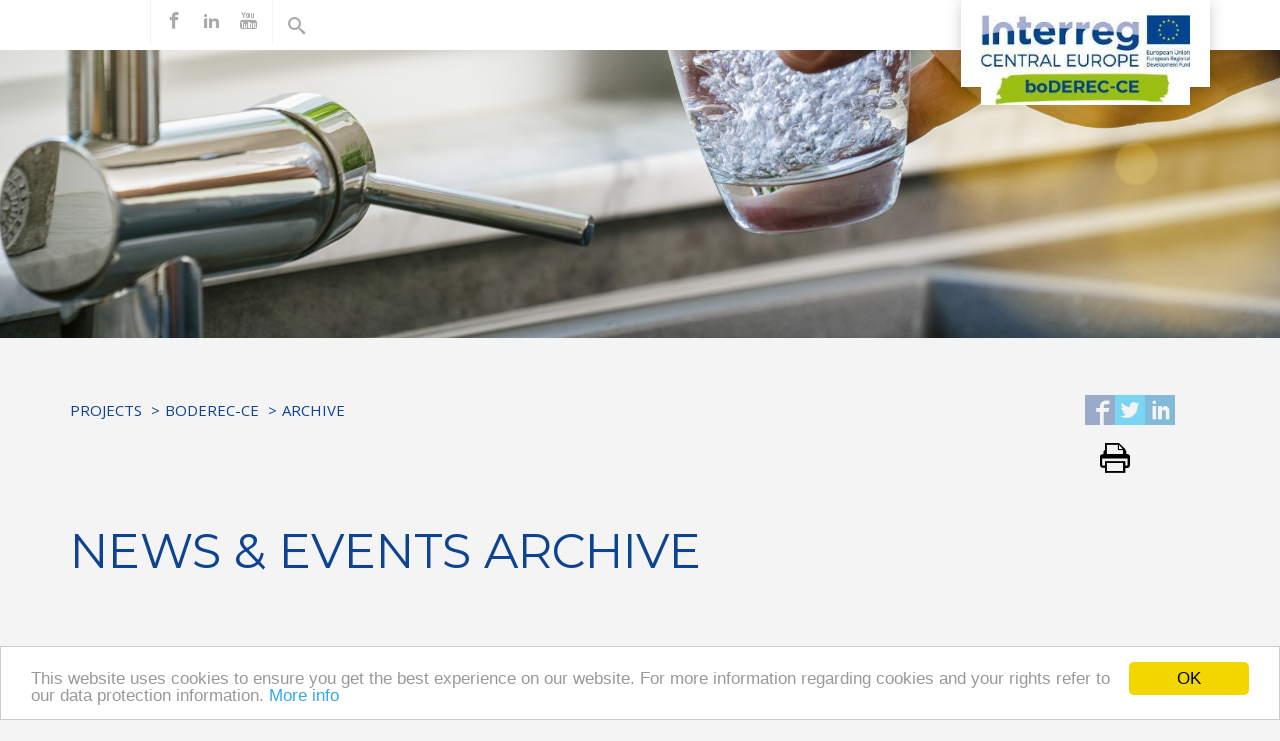

--- FILE ---
content_type: text/html; charset=UTF-8
request_url: https://programme2014-20.interreg-central.eu/Content.Node/BoderecCE/archives.html
body_size: 12878
content:
<!DOCTYPE html>
<html lang="en">
<!--noindexstart-->
<!-- gеnеratеd by Gentiсs Pоrtаl.Nodе --><head>
    <meta charset="utf-8">
<meta name="viewport" content="initial-scale=1.0, maximum-scale=1.0, minimum-scale=1.0, user-scalable=no, width=device-width">
                                                                                                                            <!--[if IE]><meta http-equiv='X-UA-Compatible' content="IE=edge"><![endif]-->
    <meta name="viewport" content="width=device-width, initial-scale=1">
    <link rel="stylesheet" type="text/css" href="/assets/a23987d0/jui/css/base/jquery-ui.css" />
<script type="text/javascript" src="/assets/a23987d0/jquery.min.js"></script>
<script type="text/javascript" src="/assets/a23987d0/jui/js/jquery-ui.min.js"></script>
<title>archives - Interreg</title>
    <meta name="description" content="Interreg CENTRAL EUROPE encourages regional cooperation among nine central European countries">
    <link rel="canonical" href="http://programme2014-20.interreg-central.eu/Content.Node/BoderecCE/archives.html">
    <!-- icons -->
    <link rel="apple-touch-icon" sizes="57x57" href="/src/interreg-central-eu/favicon/apple-icon-57x57.png">
    <link rel="apple-touch-icon" sizes="60x60" href="/src/interreg-central-eu/favicon/apple-icon-60x60.png">
    <link rel="apple-touch-icon" sizes="72x72" href="/src/interreg-central-eu/favicon/apple-icon-72x72.png">
    <link rel="apple-touch-icon" sizes="76x76" href="/src/interreg-central-eu/favicon/apple-icon-76x76.png">
    <link rel="apple-touch-icon" sizes="114x114" href="/src/interreg-central-eu/favicon/apple-icon-114x114.png">
    <link rel="apple-touch-icon" sizes="120x120" href="/src/interreg-central-eu/favicon/apple-icon-120x120.png">
    <link rel="apple-touch-icon" sizes="144x144" href="/src/interreg-central-eu/favicon/apple-icon-144x144.png">
    <link rel="apple-touch-icon" sizes="152x152" href="/src/interreg-central-eu/favicon/apple-icon-152x152.png">
    <link rel="apple-touch-icon" sizes="180x180" href="/src/interreg-central-eu/favicon/apple-icon-180x180.png">
    <meta name="apple-mobile-web-app-title" content="Interreg CENTRAL EUROPE">
    <link rel="icon" type="image/png" sizes="192x192" href="/src/interreg-central-eu/favicon/android-icon-192x192.png">
    <link rel="icon" type="image/png" sizes="32x32" href="/src/interreg-central-eu/favicon/favicon-32x32.png">
    <link rel="icon" type="image/png" sizes="96x96" href="/src/interreg-central-eu/favicon/favicon-96x96.png">
    <link rel="icon" type="image/png" sizes="16x16" href="/src/interreg-central-eu/favicon/favicon-16x16.png">
    <link rel="manifest" href="/src/interreg-central-eu/favicon/manifest.json">
    <meta name="msapplication-TileColor" content="#F28300">
    <meta name="msapplication-TileImage" content="/src/interreg-central-eu/favicon/ms-icon-144x144.png">
    <meta name="theme-color" content="#F28300">
    <link rel="shortcut icon" type="image/png" href="/src/interreg-central-eu/favicon/favicon-32x32.png">
    <meta name="application-name" content="Interreg CENTRAL EUROPE">
    <!-- sharing -->
    <!-- facebook -->
    <meta property="og:url" content="http://programme2014-20.interreg-central.eu/Content.Node/BoderecCE/archives.html">
    <meta property="og:type" content="website">
    <meta property="og:title" content="archives">
    <meta property="og:description" content="Interreg CENTRAL EUROPE encourages regional cooperation among nine central European countries">
    <meta property="og:site_name" content="Interreg CENTRAL EUROPE">
    <meta property="og:locale" content="en_GB">
        <!-- twitter -->
    <meta name="twitter:card" content="summary">
    <meta name="twitter:site" content="@ceprogramme">
    <meta name="twitter:url" content="http://programme2014-20.interreg-central.eu/Content.Node/BoderecCE/archives.html">
<link href='https://fonts.googleapis.com/css?family=Montserrat:400,700|Open+Sans:400,600,700' rel='stylesheet' type='text/css'>
    <!-- Stylesheets -->
    <link href="/src/interreg-central-eu/css/min/styles.min.css" rel="stylesheet">
    <link href="/src/interreg-central-eu/css/iconsaddon.css" rel="stylesheet">
                                             <!-- HTML5 shim and Respond.js for IE8 support of HTML5 elements and media queries -->
    <!--[if lt IE 9]> 
        <script src="/src/interreg-central-eu/js/html5shiv.min.js"></script>
        <script src="/src/interreg-central-eu/js/respond.min.js"></script> 
    <![endif]-->
    <!-- Google Analytics -->
    <script>
    (function(i,s,o,g,r,a,m){i['GoogleAnalyticsObject']=r;i[r]=i[r]||function(){
    (i[r].q=i[r].q||[]).push(arguments)},i[r].l=1*new Date();a=s.createElement(o),
    m=s.getElementsByTagName(o)[0];a.async=1;a.src=g;m.parentNode.insertBefore(a,m)
    })(window,document,'script','https://www.google-analytics.com/analytics.js','ga');

    ga('create', 'UA-77471112-1', 'auto');
    ga('send', 'pageview');
    ga('set', 'anonymizeIp', true);
    </script>
    <!-- End Google Analytics -->
<!-- Begin Cookie Consent plugin by Silktide - http://silktide.com/cookieconsent -->
<script type="text/javascript">
    window.cookieconsent_options = {"message":"This website uses cookies to ensure you get the best experience on our website. For more information regarding cookies and your rights refer to our data protection information.","dismiss":"OK","learnMore":"More info","link":"/Content.Node/disclaimer/Data-protection.html","theme":"light-bottom"};
</script>

<script type="text/javascript" src="//cdnjs.cloudflare.com/ajax/libs/cookieconsent2/1.0.10/cookieconsent.min.js"></script>
<!-- End Cookie Consent plugin -->
</head>
<body >

<div class="topmenu">
<nav class="navbar navbar-inverse navbar-fixed-top">
    <div class="container">
        <div id="logoposition">
                      <a href="/Content.Node/boDEREC-CE.html">
            <img src="/Content.Node/boDEREC-CE-RGB.jpg"/>
                    </a>
        </div>
        <div class="navbar-header">
            <button type="button" class="navbar-toggle" data-toggle="collapse" data-target="#bs-example-navbar-collapse-1">
                <span class="sr-only">Toggle navigation</span>
                <span class="icon-bar"></span>
                <span class="icon-bar"></span>
                <span class="icon-bar"></span>
            </button>
        </div>
        <!-- Collect the nav links, forms, and other content for toggling -->
        <div class="collapse navbar-collapse" id="bs-example-navbar-collapse-1">
                             <form class="form-inline search search-mobile visible-xs" action="/Content.Node/search_result.html#searchResults" method="get">    <div class="form-group has-feedback">
        <input class="autocompleteready simpleSearch69748d8aa45b3 form-control" placeholder="Search..." type="text" value="" name="searchTerm-simpleSearch69748d8aa45b3" id="searchTerm-simpleSearch69748d8aa45b3" />        <input type="hidden" value="searchTerm-simpleSearch69748d8aa45b3" name="fieldname" id="fieldname" />        <span class="icon-search form-control-feedback" aria-hidden="true"></span>
    </div>
</form>                        <ul class="nav navbar-nav navbar-left main visible-xs">
                
            </ul>
            <ul class="nav navbar-nav navbar-left">
                                                
            </ul>
                      <ul class="nav navbar-nav social">
                                          <li><a target="_blank" href="https://www.facebook.com/boderecce/"><span class="icon-facebook"></span><span class="sr-only">find us on facebook</span></a></li>
                                                          <li><a target="_blank" href="https://www.linkedin.com/groups/12230816/"><span class="icon-linkedin2"></span><span class="sr-only">find us on linkedin</span></a></li>
                                            <li><a target="_blank" href="https://www.youtube.com/channel/UCrkMgk1puEOMwRC60pVIFBQ"><span class="icon-youtube"></span><span class="sr-only">find us on youtube</span></a></li>
                                             </ul>
            <ul class="nav navbar-nav search hidden-xs">
                  <li class="searchToggle activeSearch"><a href="#" class="toggleClass" data-selector=".searchToggle" data-classname="activeSearch"><span class="icon-search"></span></a></li>
          <li class="searchToggle">
                             <form class="form-inline" action="/Content.Node/search_result.html#searchResults" method="get">    <div class="form-group has-feedback">
        <input class="autocompleteready simpleSearch69748d8aa4704 form-control" placeholder="Search..." type="text" value="" name="searchTerm-simpleSearch69748d8aa4704" id="searchTerm-simpleSearch69748d8aa4704" />        <input type="hidden" value="searchTerm-simpleSearch69748d8aa4704" name="fieldname" id="fieldname" />        <span class="icon-search form-control-feedback" aria-hidden="true"></span>
    </div>
</form>                        </li>
            </ul>
                            <a href="#" class="btn btn-primary btn-lock visible-xs"><span class="icon-lock"></span>CENTRAL Community Login</a>                        <a href="https://ems.interreg-central.eu/emsprod/app/main?execution=e1s1" target="_blank" class="btn btn-primary btn-lock visible-xs"><span class="icon-lock"></span>eMS Login</a>
        </div>
        <!--/.nav-collapse -->
    </div>
    <!--/.container -->
</nav>
</div>
<!-- Header Carousel -->
<header class="topimage">
<div id="mainleft">
    <ul>
                                                                                                                                                                                                </ul>
  </div>
<!-- Bild Large Devices -->
  <div class="topimage-inner hidden-xs" style="
    background-position: right bottom;
                background-image: url('/genticsimagestore/75ff46c63f0d4d11717e914a79c24e56-AdobeStock-boderec-tap.jpeg');
          background-size: 100%;">
                <img src="[data-uri]" />
    </div>
    <!-- Bild Small Devices -->
    <div class="topimage-inner visible-xs" style="
    background-position: right bottom;
                  background-image: url('/genticsimagestore/313a03e80f63d1e621833f03c2ac5687-AdobeStock-boderec-tap.jpeg');
          background-size: 100%;">
                    <img src="[data-uri]" />
      </div>
    </header>
<!--/. Header Carousel -->

<div class="container">
	<section id="breadcrumbs">
    <div class="row">
        <div class="col-md-10">
            <p class="sr-only" id="breadcrumblabel">You are here:</p>
            <ol class="breadcrumb" aria-labelledby="breadcrumblabel">
                                                                                                                                          <li><a href="/Content.Node/projects/projects.html" title="Projects">Projects</a></li>
                                                                                                                                                                                      <li><a href="/Content.Node/boDEREC-CE.html" title="BoDEREC-CE">BoDEREC-CE</a></li>
                                                                                                                                                                                      <li><a href="" title="Archive">Archive</a></li>
                                                                        </ol>
        </div>
        <div class="col-md-2">
                                    <ul class="social-share pull-right">
                <li>
                    <a title="Share on Facebook" href="https://www.facebook.com/sharer/sharer.php?u=http%3A%2F%2Fprogramme2014-20.interreg-central.eu%2FContent.Node%2FBoderecCE%2Farchives.html" target="_blank">
                        <span class="social-icon icon-facebook2"></span>
                    </a>
                </li>
                <li>
                    <a title="Share on Twitter" href="https://twitter.com/intent/tweet?url=http%3A%2F%2Fprogramme2014-20.interreg-central.eu%2FContent.Node%2FBoderecCE%2Farchives.html" target="_blank">
                        <span class="social-icon icon-twitter2"></span>
                    </a>
                </li>
                <li>
                    <a title="Share on LinkedIn" href="https://www.linkedin.com/shareArticle?mini=true&url=http%3A%2F%2Fprogramme2014-20.interreg-central.eu%2FContent.Node%2FBoderecCE%2Farchives.html" target="_blank">
                        <span class="social-icon icon-linkedin"></span>
                    </a>
                </li>
                <li>
                    <a href="#" title="Print this page" onclick="window.print();return false;">
                        <span class="social-icon icon-print"></span>
                    </a>
                </li>
            </ul>
        </div>
    </div>
</section>
	<!-- Page Content -->
	<section id="main-content">
        <div class="row">
                <!--noindexend-->
                <div class="col-sm-9">
                      <h1><span class="aloha" style="font-size: 48px;">NEWS &amp; EVENTS ARCHIVE</span></h1>
<p> </p><!-- Image Card left - Text right -->
    <div class="row">
    <div class="col-md-4">
        <figure class="card">
            <img class="card-img-top" src="/genticsimagestore/e064be43f13c224fbf80d9f6fc4ebf85-monograph-1.png"
                srcset="/genticsimagestore/66429fda8c34e5ce6b56eb9d5123b26a-monograph-1.png 2x"
                alt="boDEREC-CE Monograph "
                title="boDEREC-CE Monograph ">
            <figcaption class="card-block">
                <span class="card-text"></span>
                <p class="card-text"></p>
            </figcaption>
        </figure>
    </div>
    <div class="col-md-8"><p>31.03.2022<br/>NEWS<br/><b>boDEREC-CE MONOGRAPH IS AVAILABLE NOW!</b><br/>At the end of the project lifetime Project Partners presents<a target='_blank' class='' data-gentics-aloha-repository='com.gentics.aloha.GCN.Page' data-gentics-aloha-object-id='10008.51339' href="/Content.Node/BoderecCE/D.T4.3.1.-Monograph-boDEREC-CE-(1).pdf"> boDEREC-CE Monograph</a> where you can find all project activities and findings.<br/>Enjoy!</p></div>
</div>
<!-- END Image Card left - Text right --><!-- Image Card left - Text right -->
    <div class="row">
    <div class="col-md-4">
        <figure class="card">
            <img class="card-img-top" src="/genticsimagestore/10e4f482e39c9dc4193e960127ce99b9-newsletter04-kopia.png"
                srcset="/genticsimagestore/bea264934daf6f70161349e68761d473-newsletter04-kopia.png 2x"
                alt="Newsletter 4 "
                title="Newsletter 4 ">
            <figcaption class="card-block">
                <span class="card-text"></span>
                <p class="card-text"></p>
            </figcaption>
        </figure>
    </div>
    <div class="col-md-8"><p>22.03.2022<br/>NEWS<br/><b>NEWSLETTER 04 IS AVAILABLE NOW</b><br/>Our last newsletter summarizing all activities done under boDEREC-CE project is already available. <br/><a target='_blank' class='' data-gentics-aloha-repository='com.gentics.aloha.GCN.Page' data-gentics-aloha-object-id='10008.49085' href="/Content.Node/BoderecCE/newsletter04.pdf">Take a look inside.</a><br/></p></div>
</div>
<!-- END Image Card left - Text right --><!-- Image Card left - Text right -->
    <div class="row">
    <div class="col-md-4">
        <figure class="card">
            <img class="card-img-top" src="/genticsimagestore/8409e540fdb32e2bee8f264e02b9a16d-modePROCON-webinar.png"
                srcset="/genticsimagestore/5b474c916d077f37eef7ce59bfacfacf-modePROCON-webinar.png 2x"
                alt="modePROCON webinar "
                title="modePROCON webinar ">
            <figcaption class="card-block">
                <span class="card-text"></span>
                <p class="card-text"></p>
            </figcaption>
        </figure>
    </div>
    <div class="col-md-8"><p><b>02.03.2022<br/>NEWS<br/>modePROCON WEBINAR</b><br/>The modePROCON webinar was held on 2.03.2022.<br/>The webinar was hosted by Mr Sudipto Bosu from TUM.  Nearly 40 participants joined the event. After the tool demonstration, a short Q&amp;A session was held. <br/><a target='_self' class='' data-gentics-gcn-url='https://youtu.be/-4KeGtDn3gA' href="https://youtu.be/-4KeGtDn3gA">The webinar is available online on YouTube.</a><br/></p></div>
</div>
<!-- END Image Card left - Text right --><!-- Image Card left - Text right -->
    <div class="row">
    <div class="col-md-4">
        <figure class="card">
            <img class="card-img-top" src="/genticsimagestore/ab52000036b64c441cce64130734de67-FC-thumbnail-YouTube.png"
                srcset="/genticsimagestore/84a4de9bc5457a6ebef662035480ac5c-FC-thumbnail-YouTube.png 2x"
                alt="Final conference "
                title="Final conference ">
            <figcaption class="card-block">
                <span class="card-text"></span>
                <p class="card-text"></p>
            </figcaption>
        </figure>
    </div>
    <div class="col-md-8"><p>02.03.2022<br/>EVENT<br/><b>BODEREC-CE FINAL CONFERENCE</b><br/>The project Final Conference was held online on 2.03.2022.<br/>More than 100 participants from 12 European countries have participated. The meeting stream is available on <a target='_self' class='' data-gentics-gcn-url='https://youtu.be/7zjcwsalKXM' href="https://youtu.be/7zjcwsalKXM">the YouTube channel. </a><br/></p></div>
</div>
<!-- END Image Card left - Text right --><!-- Image Card left - Text right -->
    <div class="row">
    <div class="col-md-4">
        <figure class="card">
            <img class="card-img-top" src="/genticsimagestore/0cffdcf8d44fdb0e32b9270a5d414a3a-AdobeStock-312736223.jpeg"
                srcset="/genticsimagestore/b2b9c96877bdb22d80d410df95cf33cc-AdobeStock-312736223.jpeg 2x"
                alt="@AdobeStock "
                title="@AdobeStock ">
            <figcaption class="card-block">
                <span class="card-text"></span>
                <p class="card-text"></p>
            </figcaption>
        </figure>
    </div>
    <div class="col-md-8"><p><b>02.03.2022<br/>EVENT<br/>modePROCON WEBINAR INVITATION</b><br/>We invite joining our modePROCON webinar. The webinar will be hosted by Mr. Sudipto Bosu, who was responsible for establishing this decision support tool on modelling.<br/><a target='_self' class='' data-gentics-aloha-repository='com.gentics.aloha.GCN.Page' data-gentics-aloha-object-id='10007.12670' href="/Content.Node/BoderecCE/mP-webinar.html">Read more...</a></p></div>
</div>
<!-- END Image Card left - Text right --><!-- Image Card left - Text right -->
    <div class="row">
    <div class="col-md-4">
        <figure class="card">
            <img class="card-img-top" src="/genticsimagestore/ab52000036b64c441cce64130734de67-FC-thumbnail-YouTube.png"
                srcset="/genticsimagestore/84a4de9bc5457a6ebef662035480ac5c-FC-thumbnail-YouTube.png 2x"
                alt="Final Conference "
                title="Final Conference ">
            <figcaption class="card-block">
                <span class="card-text"></span>
                <p class="card-text"></p>
            </figcaption>
        </figure>
    </div>
    <div class="col-md-8"><p><b>02.03.2022<br/>EVENT<br/>FINAL CONFERENCE: SAVE THE DATE!</b><br/>The boDEREC-CE project is approaching to the end. Therefore, we invite you for the Final conference. <br/>According to the current pandemic situation, the event will be taken place online.<br/><a target='_self' class='' data-gentics-aloha-repository='com.gentics.aloha.GCN.Page' data-gentics-aloha-object-id='10007.12629' href="/Content.Node/BoderecCE/FinalConference.html">Final agenda is available here.</a><br/></p></div>
</div>
<!-- END Image Card left - Text right --><!-- Image Card left - Text right -->
    <div class="row">
    <div class="col-md-4">
        <figure class="card">
            <img class="card-img-top" src="/genticsimagestore/2eff35a2ed7c653eec9dc4657282744a-pic-intro.png"
                srcset="/genticsimagestore/f74ad41a273c982381c2c6e326472b47-pic-intro.png 2x"
                alt="boDEREC-CE "
                title="boDEREC-CE ">
            <figcaption class="card-block">
                <span class="card-text"></span>
                <p class="card-text"></p>
            </figcaption>
        </figure>
    </div>
    <div class="col-md-8"><p>08.02.2022<br/>NEWS<br/><b><span class="aloha" style="font-size: 14px;">BO</span>DEREC-CE PROMO VIDEO </b><br/>We want to present a promotion video of the boDEREC-CE project. The video presents the aims and realization of the project as well as send an important message to the whole society.<br/><a target='_self' class='' data-gentics-gcn-url='https://youtu.be/us2AiX0d7zk' href="https://youtu.be/us2AiX0d7zk">The video is available on our YouTube channel.</a><br/>Enjoy watching!<br/></p></div>
</div>
<!-- END Image Card left - Text right --><!-- Image Card left - Text right -->
    <div class="row">
    <div class="col-md-4">
        <figure class="card">
            <img class="card-img-top" src="/genticsimagestore/c9e79608f8607b515e1a469b4c5001ee-Waidhofen-video.png"
                srcset="/genticsimagestore/d5f8811499a8a8489f8c8ba1cc0186db-Waidhofen-video.png 2x"
                alt="Waidhofen a/d Ybbs PA "
                title="Waidhofen a/d Ybbs PA ">
            <figcaption class="card-block">
                <span class="card-text"></span>
                <p class="card-text"></p>
            </figcaption>
        </figure>
    </div>
    <div class="col-md-8"><p>13.01.2022<br/>NEWS<br/><b>PPCP MONITORING IN WAIDHOFFEN A/D YBBS PA</b><br/>Our partner from Austria - BOKU, has prepared the video showing the monitoring activities carried out within boDEREC-CE project.<br/><a target='_self' class='' data-gentics-gcn-url='https://youtu.be/676-0UXNvz4' href="https://youtu.be/676-0UXNvz4">The video is available on the boDEREC-CE YouTube channel. Enjoy watching!</a></p></div>
</div>
<!-- END Image Card left - Text right --><!-- Image Card left - Text right -->
    <div class="row">
    <div class="col-md-4">
        <figure class="card">
            <img class="card-img-top" src="/genticsimagestore/928056864ead15ccb3d4fc11e78a8fe3-Navy-Blue-Smooth-Jazz-Cover-YouTube-Thumbnail-%2810%29.png"
                srcset="/genticsimagestore/7e5d9ada99260f3dd98a9afc6dc76109-Navy-Blue-Smooth-Jazz-Cover-YouTube-Thumbnail-%2810%29.png 2x"
                alt="MOOC for modePROCON "
                title="MOOC for modePROCON ">
            <figcaption class="card-block">
                <span class="card-text"></span>
                <p class="card-text"></p>
            </figcaption>
        </figure>
    </div>
    <div class="col-md-8"><p>06.12.2021<br/>NEWS<br/><b>MOOC FOR MODEPROCON</b><br/>boDEREC-CE team has prepared MOOC for modePROCON. Starting from today we are launching videos showing possibilities of the decision-making tool. <br/><a target='_self' class='' data-gentics-gcn-url='https://youtube.com/playlist?list=PLeWE453bBkczP0M-oQ3Cmy3_3m3_nXsGa' href="https://youtube.com/playlist?list=PLeWE453bBkczP0M-oQ3Cmy3_3m3_nXsGa">The MOOC videos are available on our YouTube channel.</a></p></div>
</div>
<!-- END Image Card left - Text right --><!-- Image Card left - Text right -->
    <div class="row">
    <div class="col-md-4">
        <figure class="card">
            <img class="card-img-top" src="/genticsimagestore/6e7498a502cbe39cdbbd401424c0dfe5-AdobeStock-442157068.jpeg"
                srcset="/genticsimagestore/e8acd0d8bab41a527a96616d15aede0e-AdobeStock-442157068.jpeg 2x"
                alt="insta_photos @Adobe Stock  "
                title="insta_photos @Adobe Stock  ">
            <figcaption class="card-block">
                <span class="card-text"></span>
                <p class="card-text"></p>
            </figcaption>
        </figure>
    </div>
    <div class="col-md-8"><p>22.11.2021<br/>EVENT<br/><b>SECOND STAKEHOLDERS MEETINGS</b><br/>boDEREC-CE partners are organizing the Stakeholders meetings in particular countries to present project realization status and gain the feedback on project main outputs.<br/><a target='_self' class='' data-gentics-aloha-repository='com.gentics.aloha.GCN.Page' data-gentics-aloha-object-id='10007.12504' href="/Content.Node/BoderecCE/2nd-stakeholders-workshop.html">Learn more...</a></p></div>
</div>
<!-- END Image Card left - Text right --><!-- Image Card left - Text right -->
    <div class="row">
    <div class="col-md-4">
        <figure class="card">
            <img class="card-img-top" src="/genticsimagestore/36c715f2bc1b4afa9109ee26c8ac5abe-AdobeStock-381294028.jpeg"
                srcset="/genticsimagestore/4fd09d6f215204bef7f0bc7ef74ca1b3-AdobeStock-381294028.jpeg 2x"
                alt="by thodonal @AdobeStock  "
                title="by thodonal @AdobeStock  ">
            <figcaption class="card-block">
                <span class="card-text"></span>
                <p class="card-text"></p>
            </figcaption>
        </figure>
    </div>
    <div class="col-md-8"><p>19.10.2021<br/>NEWS<br/><b>SOCIETY DISCUSSION PANEL IN POLAND</b><br/>We have started series of Society Discussion Panel to spread information about the project realization among general public and to gain feedback about PPCP usage/removal practices in participating countries.<br/>We started with the meeting organized in Poland.<br/><a target='_self' class='' data-gentics-aloha-repository='com.gentics.aloha.GCN.Page' data-gentics-aloha-object-id='10007.12470' href="/Content.Node/BoderecCE/SDP-PL.html">Learn more...</a><br/></p></div>
</div>
<!-- END Image Card left - Text right --><!-- Image Card left - Text right -->
    <div class="row">
    <div class="col-md-4">
        <figure class="card">
            <img class="card-img-top" src="/genticsimagestore/b1233e27ac940c2dcf76f18dd6e7d7c5-mq3.jpg"
                srcset="/genticsimagestore/8ba831d7f4fd78a8d1e37ee94a0c6c9b-mq3.jpg 2x"
                alt="HGI-CGS "
                title="HGI-CGS ">
            <figcaption class="card-block">
                <span class="card-text"></span>
                <p class="card-text"></p>
            </figcaption>
        </figure>
    </div>
    <div class="col-md-8"><p>18.10.2021<br/>NEWS<br/><b>JADRO CATCHMENT IN THE CAMERA SHOT</b><br/>We are pleased to present you a video prepared by LP HGI-CGS and PP02 ViK Split which was prepared during last campaign of PPCP monitoring conducted within Jadro Catchment Pilot Action Area.<br/>The video is available on the boDEREC-CE YouTube Channel under <a target='_self' class='' data-gentics-gcn-url='https://youtu.be/ESbNcS6buhU' href="https://youtu.be/ESbNcS6buhU">this link.</a><br/></p></div>
</div>
<!-- END Image Card left - Text right --><!-- Image Card left - Text right -->
    <div class="row">
    <div class="col-md-4">
        <figure class="card">
            <img class="card-img-top" src="/genticsimagestore/2fd08301abc29a45e7bbc6fa5a408732-Foto-1.jpeg"
                srcset="/genticsimagestore/e7ee27924e92c1f355883eb7d3bb762c-Foto-1.jpeg 2x"
                alt="by PP02 ViK Split "
                title="by PP02 ViK Split ">
            <figcaption class="card-block">
                <span class="card-text"></span>
                <p class="card-text"></p>
            </figcaption>
        </figure>
    </div>
    <div class="col-md-8"><p>7.10.2021<br/>NEWS<br/><b>boDEREC-CE  AT CWC NATIONAL ROUNDTABLE</b><br/>boDEREC-CE project was presented at Croatian National policy roundtable which gathered more than 20 key stakeholders which are creating new legal and policy framework of water management.<br/><a target='_self' class='' data-gentics-gcn-url='http://' href="http://">Find our more...</a><br/><br/></p></div>
</div>
<!-- END Image Card left - Text right --><!-- Image Card left - Text right -->
    <div class="row">
    <div class="col-md-4">
        <figure class="card">
            <img class="card-img-top" src="/genticsimagestore/8a33e36c58cb3a5a98915e3e3353bcfc-Scientifi-picnic-boderec-1---kopia.jpg"
                srcset="/genticsimagestore/db16523853041798df1f4c62055b7e2d-Scientifi-picnic-boderec-1---kopia.jpg 2x"
                alt="LP HGI-CGS "
                title="LP HGI-CGS ">
            <figcaption class="card-block">
                <span class="card-text"></span>
                <p class="card-text"></p>
            </figcaption>
        </figure>
    </div>
    <div class="col-md-8"><p>26.09.2021<br/>NEWS<br/><b>boDEREC-CE AT ZNANSTVENI PIKNIK</b><br/>HGI-CGS team has represented boDEREC-CE project at „10. Scientific Picnic“ (in Croatian „Znanstveni piknik“).<br/><a target='_self' class='' data-gentics-aloha-repository='com.gentics.aloha.GCN.Page' data-gentics-aloha-object-id='10007.12349' href="/Content.Node/BoderecCE/Scientific-picnic-HR.html">Learn more...</a></p></div>
</div>
<!-- END Image Card left - Text right --><!-- Image Card left - Text right -->
    <div class="row">
    <div class="col-md-4">
        <figure class="card">
            <img class="card-img-top" src="/genticsimagestore/34c3a938168f43dae4500a26439aceb9-front-page-03.png"
                srcset="/genticsimagestore/0184f15bac16811792e1521870bdfcee-front-page-03.png 2x"
                alt="Newsletter 03 "
                title="Newsletter 03 ">
            <figcaption class="card-block">
                <span class="card-text"></span>
                <p class="card-text"></p>
            </figcaption>
        </figure>
    </div>
    <div class="col-md-8"><p>31.07.2021<br/>NEWS<br/><b>NEWSLETTER 03 IS AVAILABLE NOW!</b><br/>We present Newsletter 03 consists of summary of the project progress after the midterm of the project. <br/><a target='_self' class='' data-gentics-aloha-repository='com.gentics.aloha.GCN.Page' data-gentics-aloha-object-id='10007.9494' href="/Content.Node/BoderecCE/newsletters3.html">Click here for more...</a><br/><br/></p></div>
</div>
<!-- END Image Card left - Text right --><!-- Image Card left - Text right -->
    <div class="row">
    <div class="col-md-4">
        <figure class="card">
            <img class="card-img-top" src="/genticsimagestore/9b8f59da6f1a5fc708c85b2a5e2aac25-IMG-20210526-154839.jpg"
                srcset="/genticsimagestore/60fa2393611ab4cc7c3924c89fdd36a3-IMG-20210526-154839.jpg 2x"
                alt="TUM student trip "
                title="TUM student trip ">
            <figcaption class="card-block">
                <span class="card-text"></span>
                <p class="card-text"></p>
            </figcaption>
        </figure>
    </div>
    <div class="col-md-8"><p>01.06.2021<br/>NEWS<br/><b>FIELD TRIP FOR TUM STUDENTS</b><br/>The last week of May PP08, TUM organized a field trip for a Master students' class. The first day was focused on the boDEREC-CE project. The students were introduced into the project scope. They had also an opportunity to discuss with boDEREC-CE stakeholders and participated in sampling campaign carried out in Neufahrn Pilot Action Area.<br/></p></div>
</div>
<!-- END Image Card left - Text right --><!-- Image Card left - Text right -->
    <div class="row">
    <div class="col-md-4">
        <figure class="card">
            <img class="card-img-top" src="/genticsimagestore/b3ad1022e9c08d6d3dd6bbddf9e6df2e-pexels-fauxels-3184436.jpg"
                srcset="/genticsimagestore/ce72b25a39bb671f062238b88188417f-pexels-fauxels-3184436.jpg 2x"
                alt="by Fauxels @Pexels  "
                title="by Fauxels @Pexels  ">
            <figcaption class="card-block">
                <span class="card-text"></span>
                <p class="card-text"></p>
            </figcaption>
        </figure>
    </div>
    <div class="col-md-8"><p>30.05.2021<br/>NEWS<br/><b>BOARD OF EXPERTS</b><br/>boDEREC-CE partners invited top experts from 7 countries to join us in establishing the Agenda for post-project action ensuing the implementation of the boDEREC-CE results. <br/>The document will contain practical and applicable guidelines for the improvement of the legislation concerning PPCP mitigation. <br/><br/></p></div>
</div>
<!-- END Image Card left - Text right --><!-- Image Card left - Text right -->
    <div class="row">
    <div class="col-md-4">
        <figure class="card">
            <img class="card-img-top" src="/genticsimagestore/c8922c6c5195df5eeecaf3fb2f2782e4-PM05.png"
                srcset="/genticsimagestore/433c134435b1f458c4e89f71c717ed93-PM05.png 2x"
                alt="PM05 "
                title="PM05 ">
            <figcaption class="card-block">
                <span class="card-text"></span>
                <p class="card-text"></p>
            </figcaption>
        </figure>
    </div>
    <div class="col-md-8"><p>05.05.2021<br/> EVENT<br/><b>PARTNERS' MEETING </b><br/>In the beginning of May boDEREC-CE partners met for the fifth time. We discussed a lot about realization of the monitoring and modelling activities.<br/> In the January WPT4 has started,  thus PPs face the new challenge of the prospects and new approaches in EC attenuation.<br/></p></div>
</div>
<!-- END Image Card left - Text right --><!-- Image Card left - Text right -->
    <div class="row">
    <div class="col-md-4">
        <figure class="card">
            <img class="card-img-top" src="/genticsimagestore/87059377f2c9bdd7f5547dff4923b9f5-pexels-malte-luk-5310564.jpg"
                srcset="/genticsimagestore/797c1bc8b4baa8e9fc15f8598419cd9f-pexels-malte-luk-5310564.jpg 2x"
                alt="by Malte Luk @Pexel "
                title="by Malte Luk @Pexel ">
            <figcaption class="card-block">
                <span class="card-text"></span>
                <p class="card-text"></p>
            </figcaption>
        </figure>
    </div>
    <div class="col-md-8"><p>31.03.2021<br/>NEWS<br/><b>WPT1: STATE-OF-THE-ART OUTPUTS AVAILABLE</b><br/>The main goal of the WP T1 was to define state-of-the-art of emerging contaminants appearing in the water environment. Partners were working on this starting from the very beginning of the project. Now we present you two main outputs summarizing findings of nearly 2 years intensive cooperation.<br/><a target='_self' class='' data-gentics-aloha-repository='com.gentics.aloha.GCN.Page' data-gentics-aloha-object-id='10007.12059' href="/Content.Node/BoderecCE/WPT1outputs.html">Find more...</a></p></div>
</div>
<!-- END Image Card left - Text right --><!-- Image Card left - Text right -->
    <div class="row">
    <div class="col-md-4">
        <figure class="card">
            <img class="card-img-top" src="/genticsimagestore/2f0b9b3b95ffe2152101ff6ef51e1157-chris-montgomery-smgTvepind4-unsplash.jpg"
                srcset="/genticsimagestore/d9887ee3dd7bff0b98a6f9cb4b9cc644-chris-montgomery-smgTvepind4-unsplash.jpg 2x"
                alt="by Chris Montgomery @unsplash  "
                title="by Chris Montgomery @unsplash  ">
            <figcaption class="card-block">
                <span class="card-text"></span>
                <p class="card-text"></p>
            </figcaption>
        </figure>
    </div>
    <div class="col-md-8"><p>24.02.2021<br/>EVENT<br/><b>STAKEHOLDERS WORKSHOP IN GERMANY!</b><br/>German project partners are inviting to participate in the boDEREC-CE online stakeholders workshop.<br/><a target='_self' class='' data-gentics-aloha-repository='com.gentics.aloha.GCN.Page' data-gentics-aloha-object-id='10007.11645' href="/Content.Node/BoderecCE/First-workshop-GER.html">Learn more ...</a><br/></p></div>
</div>
<!-- END Image Card left - Text right --><!-- Image Card left - Text right -->
    <div class="row">
    <div class="col-md-4">
        <figure class="card">
            <img class="card-img-top" src="/genticsimagestore/de9af9cf25f5e906e58d4650b53b4f55-jaime-lopes-0RDBOAdnbWM-unsplash.jpg"
                srcset="/genticsimagestore/420cc71030c679974eb3cd890608aff1-jaime-lopes-0RDBOAdnbWM-unsplash.jpg 2x"
                alt="Jaime Lopes @unsplash  "
                title="Jaime Lopes @unsplash  ">
            <figcaption class="card-block">
                <span class="card-text"></span>
                <p class="card-text"></p>
            </figcaption>
        </figure>
    </div>
    <div class="col-md-8"><p>01.12.2020<br/>EVENT<br/><b>PROJECT MIDTERM CONFERENCE!</b><br/>First half of the project has past and we want to share our findings with stakeholders. Thus, we would like to invite you to<br/>the boDEREC-CE project<br/>Midterm Conference.<br/><a target='_self' class='' data-gentics-aloha-repository='com.gentics.aloha.GCN.Page' data-gentics-aloha-object-id='10007.11186' href="/Content.Node/BoderecCE/MidTermConference.html">Learn more...</a><br/><a target='_self' class='' data-gentics-gcn-url='https://youtu.be/ZlNQfnZphZs' href="https://youtu.be/ZlNQfnZphZs">Live streaming on YouTube</a><br/></p></div>
</div>
<!-- END Image Card left - Text right --><!-- Image Card left - Text right -->
    <div class="row">
    <div class="col-md-4">
        <figure class="card">
            <img class="card-img-top" src="/genticsimagestore/48ef33ec4f7af77b344ac59e73a543b4-workshop-2.png"
                srcset="/genticsimagestore/8e3cc6413cbd2da961922b3cc9cfb5a3-workshop-2.png 2x"
                alt=" "
                title=" ">
            <figcaption class="card-block">
                <span class="card-text"></span>
                <p class="card-text"></p>
            </figcaption>
        </figure>
    </div>
    <div class="col-md-8"><p>26.11.2020<br/>EVENT<br/><b>STAKEHOLDERS WORKSHOP IN POLAND!</b><br/>boDEREC-CE partners from Poland have successfully organised the National Start-up Stakeholders Workshop.<br/><a target='_self' class='' data-gentics-aloha-repository='com.gentics.aloha.GCN.Page' data-gentics-aloha-object-id='10007.9243' href="/Content.Node/BoderecCE/First-workshop.html">Learn more...</a><br/></p></div>
</div>
<!-- END Image Card left - Text right --><!-- Image Card left - Text right -->
    <div class="row">
    <div class="col-md-4">
        <figure class="card">
            <img class="card-img-top" src="/genticsimagestore/e126412e4bbf27a7977936a1652ce687-e-neswletter02-Sep2020.jpg"
                srcset="/genticsimagestore/5d63806da3173cd60cba7f54b5a51d69-e-neswletter02-Sep2020.jpg 2x"
                alt="Newsletter 02 "
                title="Newsletter 02 ">
            <figcaption class="card-block">
                <span class="card-text"></span>
                <p class="card-text"></p>
            </figcaption>
        </figure>
    </div>
    <div class="col-md-8"><p>30.09.2020<br/>NEWS<br/><b>NEWSLETTER 02 IS AVAILABLE NOW!</b><br/>Another half year of cooperation within boDEREC-CE project has finished. <br/>Despite COVID-19 situation we have started the most important activity in the project - water monitoring in Pilot action. <br/><a target='_self' class='' data-gentics-aloha-repository='com.gentics.aloha.GCN.Page' data-gentics-aloha-object-id='10007.9494' href="/Content.Node/BoderecCE/newsletters3.html">Read more on...</a></p></div>
</div>
<!-- END Image Card left - Text right --><!-- Image Card left - Text right -->
    <div class="row">
    <div class="col-md-4">
        <figure class="card">
            <img class="card-img-top" src="/genticsimagestore/32fd62c6d4f1d90a992e2a6490636ff4-20200924-115143.jpg"
                srcset="/genticsimagestore/34bd79a45660da8725284ea5710ccb76-20200924-115143.jpg 2x"
                alt="HGI "
                title="HGI ">
            <figcaption class="card-block">
                <span class="card-text"></span>
                <p class="card-text"></p>
            </figcaption>
        </figure>
    </div>
    <div class="col-md-8"><p>24.09.2020<br/> EVENT<br/><b>STAKEHOLDERS WORKSHOP IN CROATIA!</b><br/>With a slight delay, caused by COVID-19 situation in Europe, we started with national stakeholders workshop. We want to involve the stakeholders into boDEREC-CE project.<br/>First - Croatia.<br/><a target='_blank' class='' data-gentics-aloha-repository='com.gentics.aloha.GCN.Page' data-gentics-aloha-object-id='10007.10994' href="/Content.Node/BoderecCE/First-workshop-CRO.html">Learn more....</a><br/></p></div>
</div>
<!-- END Image Card left - Text right --><!-- Image Card left - Text right -->
    <div class="row">
    <div class="col-md-4">
        <figure class="card">
            <img class="card-img-top" src="/genticsimagestore/1a05f042919630749efc5b2d4c0eab44-EC-Day-30-years-CMYK.png"
                srcset="/genticsimagestore/e4cdfd09166ecba8252cdd29fd25f532-EC-Day-30-years-CMYK.png 2x"
                alt="Cooperation day "
                title="Cooperation day ">
            <figcaption class="card-block">
                <span class="card-text"></span>
                <p class="card-text"></p>
            </figcaption>
        </figure>
    </div>
    <div class="col-md-8"><p>21.09.2020<br/> NEWS<br/><b>EUROPEAN COOPERATION DAY!</b><br/>Every year European community commemorates the Cooperation Day but this year we also celebrate 30 years anniversary of the Interreg cooperation. <br/>boDEREC-CE project is co funded by one of the Interreg program dedicated to Central Europe area.<br/><a target='_blank' class='' data-gentics-gcn-url='https://ecday.eu/' href="https://ecday.eu/">Learn more...</a><br/></p></div>
</div>
<!-- END Image Card left - Text right --><!-- Image Card left - Text right -->
    <div class="row">
    <div class="col-md-4">
        <figure class="card">
            <img class="card-img-top" src="/genticsimagestore/ec4da0f52eaca6c5ac56d2c52bfd8191-pobor-z-filmu.PNG"
                srcset="/genticsimagestore/bb19517aba325311f1a5e3da9703c3c3-pobor-z-filmu.PNG 2x"
                alt="by GPW, PP07 "
                title="by GPW, PP07 ">
            <figcaption class="card-block">
                <span class="card-text"></span>
                <p class="card-text"></p>
            </figcaption>
        </figure>
    </div>
    <div class="col-md-8"><p>18.09.2020<br/>NEWS<br/><b>INTERNATIONAL WATER MONITORING DAY!</b><br/>We celebrate the day just after partners have started regular monitoring of PPCPs in water. On the occasion one of the project partner prepared short clip as an introduction to the monitoring activities.<br/>The video is available on Facebook. <a target='_self' class='' data-gentics-gcn-url='https://m.facebook.com/story.php?story_fbid=1189221581444993&amp;id=784472041919951' href="https://m.facebook.com/story.php?story_fbid=1189221581444993&amp;id=784472041919951">Click here to watch.</a><br/></p></div>
</div>
<!-- END Image Card left - Text right --><!-- Image Card left - Text right -->
    <div class="row">
    <div class="col-md-4">
        <figure class="card">
            <img class="card-img-top" src="/genticsimagestore/8dc263463c04166d32446d5c98f83ec2-map-pilots1.bmp"
                srcset="/genticsimagestore/b41796e3f066ed9a0b5f25d162f8e13c-map-pilots1.bmp 2x"
                alt="by David Rozman, PP03 "
                title="by David Rozman, PP03 ">
            <figcaption class="card-block">
                <span class="card-text"></span>
                <p class="card-text"></p>
            </figcaption>
        </figure>
    </div>
    <div class="col-md-8"><p>17.08.2020<br/>NEWS<br/><b>PILOT ACTION AREAS</b><br/>One of the most important aspect of the boDEREC-CE project is conducting activities, such as water monitoring and modeling, within selected Pilot Action areas.<br/><a target='_self' class='' data-gentics-aloha-repository='com.gentics.aloha.GCN.Page' data-gentics-aloha-object-id='10007.10660' href="/Content.Node/BoderecCE/PA-intro.html">Click here for more information...</a></p></div>
</div>
<!-- END Image Card left - Text right --><!-- Image Card left - Text right -->
    <div class="row">
    <div class="col-md-4">
        <figure class="card">
            <img class="card-img-top" src="/genticsimagestore/10126c69b655c7b7d3cbac22ae58983c-w-k-kolor2.jpg"
                srcset="/genticsimagestore/121e9597133b6caf471272376fb869e9-w-k-kolor2.jpg 2x"
                alt="Wodociągi - Kanalizacja "
                title="Wodociągi - Kanalizacja ">
            <figcaption class="card-block">
                <span class="card-text"></span>
                <p class="card-text"></p>
            </figcaption>
        </figure>
    </div>
    <div class="col-md-8"><p>26.06.2020<br/> NEWS<br/><b>boDEREC-CE IN POLISH WATERWORKS' TRADE MAGAZINE<br/></b>Project motivation, objectives and aim was presented in Polish trade magazine dedicated to water suppliers - WODOCIĄGI -KANALIZACJA.<br/>The magazine covers the most important current topics for the water and sewage industry in Poland.<br/><a target='_blank' class='' data-gentics-aloha-repository='com.gentics.aloha.GCN.Page' data-gentics-aloha-object-id='10008.37807' href="/Content.Node/DC35-WodociagiKanalizacja-PP07-Czekaj-052020.pdf"><b>Read the article in Polish..</b>.<br/></a><a target='_blank' class='' data-gentics-gcn-url='https://www.facebook.com/wodociagikanalizacja' href="https://www.facebook.com/wodociagikanalizacja">More information about the magazine...</a></p></div>
</div>
<!-- END Image Card left - Text right --><!-- Image Card left - Text right -->
    <div class="row">
    <div class="col-md-4">
        <figure class="card">
            <img class="card-img-top" src="/genticsimagestore/509140ff5766df94d33aa58fea3f7632-unnamed.png"
                srcset="/genticsimagestore/afeda570360a56d8aa5f4c114e540386-unnamed.png 2x"
                alt="EGU 2020 "
                title="EGU 2020 ">
            <figcaption class="card-block">
                <span class="card-text"></span>
                <p class="card-text"></p>
            </figcaption>
        </figure>
    </div>
    <div class="col-md-8"><p>01.06.2020<br/> NEWS<br/><b>boDEREC-CE AT EGU 2020! </b><br/>Last month boDEREC-CE project partners participated in the EGU General Assembly 2020. This year, due to COVID-19 situation, the meeting was held online. <br/>Project partners have an opportunity to present boDEREC-CE objectives and progress.<br/><a target='_blank' class='' data-gentics-aloha-repository='com.gentics.aloha.GCN.Page' data-gentics-aloha-object-id='10007.10331' href="/Content.Node/BoderecCE/EGU2020.html">Learn more...</a></p></div>
</div>
<!-- END Image Card left - Text right --><!-- Image Card left - Text right -->
    <div class="row">
    <div class="col-md-4">
        <figure class="card">
            <img class="card-img-top" src="/genticsimagestore/eeb27ec5e9d807a735dd09f44c7b1474-wwd2020-special-logo-cmjn-square-english.png"
                srcset="/genticsimagestore/8d0b172e8d86274d5fa687a90bf60665-wwd2020-special-logo-cmjn-square-english.png 2x"
                alt="World Water Day "
                title="World Water Day ">
            <figcaption class="card-block">
                <span class="card-text"></span>
                <p class="card-text"></p>
            </figcaption>
        </figure>
    </div>
    <div class="col-md-8"><p>22.03.2020<br/> NEWS<br/><b>INTERNATIONAL WORLD WATER DAY 2020!</b><br/>Today we celebrate International World Water Day! This year it is dedicated to Climate Changes and it's impact on water resources.<br/><a target='_self' class='' data-gentics-gcn-url='https://www.worldwaterday.org/' href="https://www.worldwaterday.org/">Find out more on the official website</a>.</p></div>
</div>
<!-- END Image Card left - Text right --><!-- Image Card left - Text right -->
    <div class="row">
    <div class="col-md-4">
        <figure class="card">
            <img class="card-img-top" src="/genticsimagestore/496a27b18a53a450b38c9a99a074d662-you-x-ventures-Oalh2MojUuk-unsplash.jpg"
                srcset="/genticsimagestore/7fa57fbd240a0313d27f5d3ed15f9103-you-x-ventures-Oalh2MojUuk-unsplash.jpg 2x"
                alt="Workshop "
                title="Workshop ">
            <figcaption class="card-block">
                <span class="card-text"></span>
                <p class="card-text"></p>
            </figcaption>
        </figure>
    </div>
    <div class="col-md-8"><p>EVENT<br/>POSTPONED<br/><b>NATIONAL START-UP STAKEHOLDER WORKSHOPS</b><br/>Due to COVID-19 situation in Europe boDEREC-CE project partnership decided to postpone events. <br/><a target='_self' class='' data-gentics-aloha-repository='com.gentics.aloha.GCN.Page' data-gentics-aloha-object-id='10007.9243' href="/Content.Node/BoderecCE/First-workshop.html">Learn more...</a><br/></p></div>
</div>
<!-- END Image Card left - Text right --><!-- Image Card left - Text right -->
    <div class="row">
    <div class="col-md-4">
        <figure class="card">
            <img class="card-img-top" src="/genticsimagestore/2f407344b4ffa429d7382068a40c47c9-chuttersnap-iWrj6pDlkug-unsplash.jpg"
                srcset="/genticsimagestore/3267bb21533334cc3700071d0d84b314-chuttersnap-iWrj6pDlkug-unsplash.jpg 2x"
                alt="newsletter "
                title="newsletter ">
            <figcaption class="card-block">
                <span class="card-text"></span>
                <p class="card-text"></p>
            </figcaption>
        </figure>
    </div>
    <div class="col-md-8"><p>09.02.2020<br/>NEWS<br/><b>NEWSLETTER 01 IS AVAILABLE!</b><br/>Newsletter 01, introducing the project and summarizing first year of the project implementation is released. <br/>If you are interested in receiving future newsletters sign up for subscription - form is available on the bottom of the website.<br/></p></div>
</div>
<!-- END Image Card left - Text right --><!-- Image Card left - Text right -->
    <div class="row">
    <div class="col-md-4">
        <figure class="card">
            <img class="card-img-top" src="/genticsimagestore/dfb77313fa6cad2daff75cacc519072e-Group-photo-Ljubljana.jpg"
                srcset="/genticsimagestore/4341e1966b1e2dbaadc3af1b7e725a5c-Group-photo-Ljubljana.jpg 2x"
                alt="SM02/TM02 "
                title="SM02/TM02 ">
            <figcaption class="card-block">
                <span class="card-text"></span>
                <p class="card-text"></p>
            </figcaption>
        </figure>
    </div>
    <div class="col-md-8"><p>12 - 14.11.2019<br/>EVENT<br/><b>PARTNERS MEETING IN LJUBLJANA</b><br/>Partners' second meeting was held in Lubjljana, Slovenia. The team had an opportunity to discuss the project progress, management issues and review the deliverables established so far. What is more PPCP monitoring concept and first results of project work were discussed.<br/><a target='_self' class='' data-gentics-aloha-repository='com.gentics.aloha.GCN.Page' data-gentics-aloha-object-id='10007.9070' href="/Content.Node/BoderecCE/TM02.html">Learn more...</a><br/></p></div>
</div>
<!-- END Image Card left - Text right --><!-- Image Card left - Text right -->
    <div class="row">
    <div class="col-md-4">
        <figure class="card">
            <img class="card-img-top" src="/genticsimagestore/2ff77bdbc1b205c97ae4badb719edf57-IMG-20191018-103848-406-edit.jpg"
                srcset="/genticsimagestore/bab8dc4098f7ba8fca8a467710cffe5b-IMG-20191018-103848-406-edit.jpg 2x"
                alt="boDEREC-CE_TUM "
                title="boDEREC-CE_TUM ">
            <figcaption class="card-block">
                <span class="card-text"></span>
                <p class="card-text"></p>
            </figcaption>
        </figure>
    </div>
    <div class="col-md-8"><p>20.10.2019<br/>NEWS<br/><b>INTEGRATED HYDROLOGICAL MODELING WORKSHOP SUMMARY</b><br/>Between 14 and 18 October project team met in Munich to learn how to properly model water resources.<br/><a target='_self' class='' data-gentics-aloha-repository='com.gentics.aloha.GCN.Page' data-gentics-aloha-object-id='10007.8106' href="/Content.Node/BoderecCE/Freewat-workshop.html">Learn more...</a></p></div>
</div>
<!-- END Image Card left - Text right --><!-- Image Card left - Text right -->
    <div class="row">
    <div class="col-md-4">
        <figure class="card">
            <img class="card-img-top" src="/genticsimagestore/69beb1ff5ff806828f8d26478e4aa96b-fachy-marin-Wm7-Z1ZOi0Y-unsplash.jpg"
                srcset="/genticsimagestore/6af0aa98784df12f75908452412a6df4-fachy-marin-Wm7-Z1ZOi0Y-unsplash.jpg 2x"
                alt="Fachy Marín @unsplash "
                title="Fachy Marín @unsplash ">
            <figcaption class="card-block">
                <span class="card-text"></span>
                <p class="card-text"></p>
            </figcaption>
        </figure>
    </div>
    <div class="col-md-8"><p>14.10.2019<br/>Event<br/><b>Integrated Hydrological Modeling Workshop</b><br/>Technical University of Munich (PP08) - the Leader of Work Package T3 invites all  Project Partners to participate in the Integrated Hydrological Modeling Workshop organised with support of USGS and FREEWAT (EU H2020 project).<br/>The workshop will take place in Munich, Germany from October 14th to October 18th, 2019.<br/><a target='_blank' class='' data-gentics-aloha-repository='com.gentics.aloha.GCN.Page' data-gentics-aloha-object-id='10007.8106' href="/Content.Node/BoderecCE/Freewat-workshop.html">Learn more...</a></p></div>
</div>
<!-- END Image Card left - Text right --><!-- Image Card left - Text right -->
    <div class="row">
    <div class="col-md-4">
        <figure class="card">
            <img class="card-img-top" src="/genticsimagestore/8f9401edd03d52970882fe768386e955-20190926-110350---kopia.jpg"
                srcset="/genticsimagestore/09832ca15332e1ea8315de912803c3ac-20190926-110350---kopia.jpg 2x"
                alt="IAH2019 "
                title="IAH2019 ">
            <figcaption class="card-block">
                <span class="card-text"></span>
                <p class="card-text"></p>
            </figcaption>
        </figure>
    </div>
    <div class="col-md-8"><p>27.09.2019<br/> NEWS<br/><b>IAH 2019 Congress in Malaga</b><br/>boDEREC-CE Project Partners participated in IAH 2019 Congress held in Malaga. Project itself and one of the Pilot Action were presented during the annual meeting of the International Association of Hydrogeologists.<br/><a target='_self' class='' data-gentics-aloha-repository='com.gentics.aloha.GCN.Page' data-gentics-aloha-object-id='10007.8395' href="/Content.Node/BoderecCE/IAH2019.html">Learn more...</a></p></div>
</div>
<!-- END Image Card left - Text right --><!-- Image Card left - Text right -->
    <div class="row">
    <div class="col-md-4">
        <figure class="card">
            <img class="card-img-top" src="/genticsimagestore/4c8b1ea1ae6366e7c2d98b89d0f4a89c-monitoring-small.png"
                srcset="/genticsimagestore/860523bc050bc463525b8e6ea7ffe8f5-monitoring-small.png 2x"
                alt="Chromatograph @unsplash "
                title="Chromatograph @unsplash ">
            <figcaption class="card-block">
                <span class="card-text"></span>
                <p class="card-text"></p>
            </figcaption>
        </figure>
    </div>
    <div class="col-md-8"><p>18.09.2019<br/>NEWS<br/><b>World Water Monitoring Day<br/></b>On 18<sup>th</sup> September we celebrate <b>World Water Monitoring Day</b>. One of the most important aim for boDEREC-CE project is establishing common recommendations for proper monitoring of pharmaceuticals and personal care products pollution in drinking water.</p></div>
</div>
<!-- END Image Card left - Text right --><!-- Image Card left - Text right -->
    <div class="row">
    <div class="col-md-4">
        <figure class="card">
            <img class="card-img-top" src="/genticsimagestore/0f797430033235821ab419bc4d3f8864-IMG-20190910-115422.jpg"
                srcset="/genticsimagestore/5204997ff41b397af56be811b71ab1c0-IMG-20190910-115422.jpg 2x"
                alt="Click me! "
                title="Click me! ">
            <figcaption class="card-block">
                <span class="card-text"></span>
                <p class="card-text"></p>
            </figcaption>
        </figure>
    </div>
    <div class="col-md-8"><p>10.09.2019<br/>Event<br/><b>Communication Seminar in Budapest</b><br/>boDEREC-CE Communication team from Silesian Waterworks participated in two days Communication Seminar in Budapest. The event, organised by Joint Secretary of Interreg Central Europe gathered more than  90 representatives of 54 projects. <br/><a target='_blank' class='' data-gentics-gcn-url='https://www.interreg-central.eu/Content.Node/events/CommunicationSeminar2019.html' href="https://www.interreg-central.eu/Content.Node/events/CommunicationSeminar2019.html">Learn more about the seminar...</a></p></div>
</div>
<!-- END Image Card left - Text right --><!-- Image Card left - Text right -->
    <div class="row">
    <div class="col-md-4">
        <figure class="card">
            <img class="card-img-top" src="/genticsimagestore/b9f7f71984109e2dfef2d9b5ed7e8118-boDEREC-CE-Kick-off-Zagreb-PPs-photo-1.jpg"
                srcset="/genticsimagestore/f70b397ca2868d8651770fa641a89b0d-boDEREC-CE-Kick-off-Zagreb-PPs-photo-1.jpg 2x"
                alt="Click me! "
                title="Click me! ">
            <figcaption class="card-block">
                <span class="card-text"></span>
                <p class="card-text"></p>
            </figcaption>
        </figure>
    </div>
    <div class="col-md-8"><p>17.04.2019 <br/>Event<br/><b>Kick-off meeting! <br/></b>boDEREC-CE first meeting was held in Zagreb, Croatia, hosting by Leader Parner - HGI. Between 15 and 17 April 2019 Project Partner discussed a.o. on project content. <br/><a target='_blank' class='' data-gentics-aloha-repository='com.gentics.aloha.GCN.Page' data-gentics-aloha-object-id='10007.7373' href="/Content.Node/BoderecCE/SM1.html">Learn more</a>...</p></div>
</div>
<!-- END Image Card left - Text right -->
<!-- Image Card left - Text right -->
    <div class="row">
    <div class="col-md-4">
        <figure class="card">
            <img class="card-img-top" src="#"
                srcset="# 2x"
                alt="Click me! "
                title="Click me! ">
            <figcaption class="card-block">
                <span class="card-text"></span>
                <p class="card-text"></p>
            </figcaption>
        </figure>
    </div>
    <div class="col-md-8"></div>
</div>
<!-- END Image Card left - Text right --><!-- Image Card left - Text right -->
    <div class="row">
    <div class="col-md-4">
        <figure class="card">
            <img class="card-img-top" src="/genticsimagestore/b98b3f1dd704c883dccc19ce5897a575-boDEREC-CE-RGB.jpg"
                srcset="/genticsimagestore/573b7ab7b6a0e94803d3f649521ca800-boDEREC-CE-RGB.jpg 2x"
                alt="Click me! "
                title="Click me! ">
            <figcaption class="card-block">
                <span class="card-text"></span>
                <p class="card-text"></p>
            </figcaption>
        </figure>
    </div>
    <div class="col-md-8"><p>01.04.2019<br/>News<br/><b>We are starting!</b><br/>12 institution, operate in Central Europe, start three years long cooperation under boDEREC-CE project: Board for Detection and Assessment of Pharmaceutical Drug Residues in Drinking Water - Capacity Building for Water Management in CE. <br/>Main aim is to support drinking water suppliers with providing knowledge of emerging contaminants, focusing on PPCP, and pollution predicting tools for safe water supplying.</p></div>
</div>
<!-- END Image Card left - Text right -->
                </div>
        </div>
	</section>
        <!-- ./Page Content -->
</div>

<!--noindexstart-->

